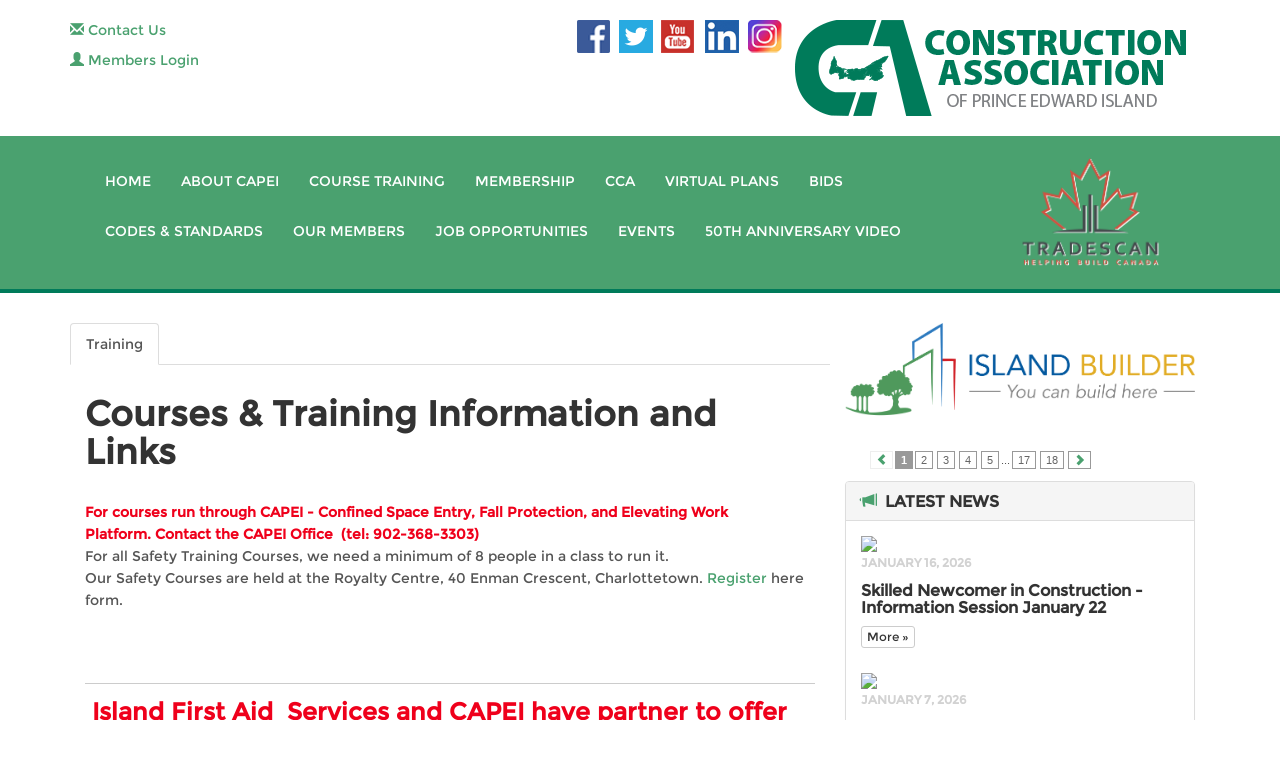

--- FILE ---
content_type: text/html; charset=UTF-8
request_url: https://capei.ca/index.php?page=training
body_size: 10419
content:



<!DOCTYPE html>
<html class="fuelux" lang="en">
  <head>
    <meta charset="utf-8">
    <meta http-equiv="X-UA-Compatible" content="IE=edge">
    <meta name="viewport" content="width=device-width, initial-scale=1.0">
    <meta name="description" content="">
    <meta name="author" content="">
   <link rel="shortcut icon" href="https://capei.ca/assets/img/favicon.ico" type="image/x-icon">
<link rel="icon" href="https://capei.ca/assets/img/favicon.ico" type="image/x-icon">

    <title>The Construction Association of Prince Edward Island</title>

  
   <link href="https://capei.ca/assets/css/bootstrap.min.css" rel="stylesheet">
   <link href="https://capei.ca/assets/css/bic_calendar.css" rel="stylesheet">
   <link href="https://capei.ca/assets/css/main.css" rel="stylesheet">

    <script src="https://capei.ca/assets/js/jquery-1.10.2.min.js"></script>
    <script src="https://capei.ca/assets/js/bic_calendar.js"></script>

    <!-- HTML5 shim and Respond.js IE8 support of HTML5 elements and media queries -->
    <!--[if lt IE 9]>
      <script src="https://oss.maxcdn.com/libs/html5shiv/3.7.0/html5shiv.js"></script>
      <script src="https://oss.maxcdn.com/libs/respond.js/1.3.0/respond.min.js"></script>
    <![endif]-->
 
  
	
<!-- Global site tag (gtag.js) - Google Analytics -->
<script async src="https://www.googletagmanager.com/gtag/js?id=G-RVDKQ5SLRK"></script>
<script>
  window.dataLayer = window.dataLayer || [];
  function gtag(){dataLayer.push(arguments);}
  gtag('js', new Date());

  gtag('config', 'G-RVDKQ5SLRK');
</script>

  </head>

  <body>
<div class="container top" style="font-family: 'Montserrat', sans-serif;">
<div class="col-sm-5 col-xs-12">
<div class="row" style="margin-bottom:10px;">
<a href="https://capei.ca/contact"><span class="glyphicon glyphicon-envelope"></span> Contact Us</a></div>
<div class="row">
<a data-toggle="collapse" href="#collapseLogin">

<span class='glyphicon glyphicon-user'></span> Members Login</a>
<div id="collapseLogin" class="panel-collapse collapse ">

<form class="form-inline" role="form" ACTION="/index.php" METHOD="POST" name="login" id="login">
  <div class="form-group">
    <label class="sr-only" for="exampleInputUser">Username</label>
    <input type="text" class="form-control input-sm" name="username" id="username" placeholder="Username">
  </div>
  
  <div class="form-group">
    <label class="sr-only" for="exampleInputPassword">Password</label>
    <input type="password" class="form-control input-sm" name="password" id="password" placeholder="Password">
  </div>
  
  <button type="submit" class="btn btn-default btn-sm">Sign in</button>
</form>
<a href="https://capei.ca/forgot_password"><div class='label label-success'>Forgot password?</div></a>
</div>
 
			
</div>

</div>

<div class="col-sm-7 pull-right">
<!-- social buttons start -->
      <a href="https://www.facebook.com/pages/Construction-Association-of-Prince-Edward-Island/255068171202621?ref=br_rs" target="_blank" class="hoverfade"><img src="https://capei.ca/images/socialicon_up_fb.png" id="fbicontwo" style="margin-left: 10px;" border="0"></a>
      <a href="https://twitter.com/#!/capei" target="_blank" class="hoverfade"><img src="https://capei.ca/images/socialicon_up_tw.png" id="twicontwo" border="0"></a>
      <a href="https://www.youtube.com/channel/UC_LW0Q-c3u1s3SyPcCk41Wg" target="_blank" class="hoverfade"><img src="https://capei.ca/images/socialicon_up_yt.png" id="yticontwo" border="0"></a>    
      <a href="https://www.linkedin.com/company/construction-association-of-pei" target="_blank" class="hoverfade"><img src="https://capei.ca/images/socialicon_up_linkedin.png" id="linkicontwo" border="0"></a>    
<!-- social buttons end --> <a href="https://www.instagram.com/constructionassocpei/" target="_blank" class="hoverfade"><img src="https://capei.ca/images/socialicon_up_instagram.png" id="instaicontwo" border="0"></a>
<a href="https://capei.ca/home"><img src="https://capei.ca/assets/img/CAPEI-logo.png" class="img-responsive hidden-xs pull-right" border="0" /></a>
</div>

</div>
    <!-- Static navbar -->
    <div class="navbar navbar-inverse navbar-static-top">
		
				
      <div class="container">
			
        <div class="navbar-header ">
				
          <button type="button" class="navbar-toggle" data-toggle="collapse" data-target=".navbar-collapse">
            <span class="icon-bar"></span>
            <span class="icon-bar"></span>
            <span class="icon-bar"></span>
          </button>
          <a class="navbar-brand visible-xs" href="index.html">CAPEI</a>
        
				
				</div>
				<div class="col-sm-10" style="padding:0px 0px 0px 20px;">
        <div class="navbar-collapse collapse">
          <ul class="nav navbar-nav">
            
<li><a href="https://capei.ca/home">Home</a></li>
  <li><a href="https://capei.ca/about">About CAPEI</a></li>
  <li><a href="https://capei.ca/training/thismonth/2026-01-21/selectallcourses">Course Training</a></li>
  <li><a href="https://capei.ca/--------------------">Membership</a></li>
  <li><a href="https://capei.ca/cca">CCA</a></li>
  <li><a target="_blank" href="https://cinet2.ca/">Virtual Plans</a></li>
  <li><a href="https://capei.ca/bid">Bids</a></li>
  <li><a href="https://capei.ca/codes_of_practice">Codes & Standards</a></li>
  <li><a href="https://capei.ca/members">Our Members</a></li>
  <li><a target="_blank" href="http://islandbuilder.ca/jobs/">Job Opportunities</a></li>
  <li><a href="https://capei.ca/EventPhotos">Events</a></li>
  <li><a target="_blank" href="https://youtu.be/V1VmKEjNuLI">50th Anniversary Video</a></li>
            </ul>
        </div>
        </div>
				<div class="col-sm-2" style="padding:0px;"><a href="https://capei.ca/member_access/LiveEditor/images/TradesCan brochure one-pager.pdf" target="_blank"><img src="https://capei.ca/images/Tradescan-logo.png" alt="Tradescan" style="width:140px;"></a>
				</div>
        <!--/.nav-collapse -->
      </div>
			
    </div>

	<!-- +++++ Content +++++ -->
    

<div id="white">
  <div class="container">        
 <div class="col-sm-8">

<div class='row'>
			  <ul class='nav nav-tabs' role='tablist'><li class='active'><a href="https://capei.ca/training">Training</a></li> 
					</ul>
		  </div>
<h1>Courses & Training Information and Links</h1>            
<p><strong><span style="color: rgb(239, 0, 27);">For courses run through CAPEI - Confined Space Entry, Fall Protection, and Elevating Work Platform.</span></strong><span style="color: rgb(239, 0, 27);"><strong>&nbsp;</strong></span><strong><span style="color: rgb(239, 0, 27);">Contact the CAPEI Office&nbsp; (tel: 902-368-3303) </span></strong><br />
	For all Safety Training Courses, we need a minimum of 8 people in a class to run it.<br />
	Our Safety Courses are held at the Royalty Centre, 40 Enman Crescent, Charlottetown. <a href="http://capei.ca/member_access/capei_newsletter/rmn4TembqrPcW6-Bqr8/Yeb_3mt-eqzETne46/Safety%20Training%20Registration%20forms%20Full.pdf ">Register</a> here form.</p>
<p><br />
	</p><hr />

<h3 style="margin: 0px;"><span style="color: rgb(239, 0, 27);">&nbsp;Island First Aid&nbsp; Services and CAPEI have partner to offer our members courses in First Aid, CPR and WHMIS.</span></h3>
<p>All courses are booked through Island First Aid (<a href="http://bookwhen.com/ifas#focus=ev-simq-20250523090000" title="Island First Aid Services Courses" name="Island First Aid Services">https://bookwhen.com/ifas#focus=ev-simq-20250523090000</a>). Just remember to click that you are a Member of CAPEI when registering for the courses.</p><hr />

<h3 style="margin: 0px;">PEI - Occupational Health &amp; Safety Service Providers Listing</h3>
<h3>
	<p class="lead" style="font-size: 12px; font-weight: 400;">PEI WCB Occupational Health &amp; Safety Service Providers</p>
	<p style="font-size: 12px; font-weight: 400;">Jan 15, 2014, On Line 2014-01-15</p>
	<p style="font-size: 12px; font-weight: 400;">PEI WCB Occupational Health &amp; Safety Service Providers Listing</p>
	<p style="font-size: 12px; font-weight: 400;">Click on the word 'More' for further information</p>
	<p style="font-size: 12px; font-weight: 400;"><a href="http://www.wcb.pe.ca/DocumentManagement/Document/pub_ohsserviceproviders.pdf" target="_blank" rel="">More >></a></p>
	<div><br />
		</div></h3><hr />

<p>&nbsp;</p>
<h3>Management Courses</h3>
<p class="lead">http://elearning.csc-ca.org/ PLEASE NOTE: Some users may experience display and bookmarking problems when using Internet Explorer to take our courses. To avoid this, we recommend that you switch to the Google Chrome browser before getting started. If you require assistance, please call 1-866-793-6225.&nbsp;<a href="https://www.tcic.ca/pub/elearning.html">https://www.tcic.ca/pub/elearning.html</a>&nbsp;&nbsp;</p>
<div><br />
	</div>  
     
     
   <div class="panel-group" id="accordion">
  <div class="panel panel-default">
    <div class="panel-heading">
      <h4 class="panel-title">
        <a data-toggle="collapse" data-parent="#accordion" href="#collapse25">
          Alberta Construction Safety Association CSTS-09        </a>
      </h4>
    </div>
    <div id="collapse25" class="panel-collapse collapse">
      <div class="panel-body">
            <p class="lead">Construction Safety Training Systems ( CSTS )</p>
      <p>      <b>Location:</b> Alberta<br />      <b>Details:</b>                     On Line Course<br />
<br />
CSTS-09 course available through the Alberta Construction Safety Association.  See  the following link for further instructions. <a href="http://www.youracsa.ca/courses/csts2020/" target="_blank">Details of the course are available here</a>.<br />
<br />
Holland College in Charlottetown, PEI offers the space and computer connection for the CSTS on line course for those who do not have access to the internet available.  Please call for information and appointment.<br />
<br />
Holland College<br />
Montgomery Hall, 140 Weymouth Street<br />
 Charlottetown, PEI<br />
 C1A 4Z1<br />
 Phone: 902-566-9653<br />
 Contact: Angela Hodgson 


  
    
    
    
    
   <br />      <br /><a target='_blank' href='http://www.acsa-safety.org'>More >></a><br />             
        
      </div>
    </div>
  </div>
  <div class="panel panel-default">
    <div class="panel-heading">
      <h4 class="panel-title">
        <a data-toggle="collapse" data-parent="#accordion" href="#collapse44">
          BuildForce Canada Training         </a>
      </h4>
    </div>
    <div id="collapse44" class="panel-collapse collapse">
      <div class="panel-body">
            <p class="lead">BuildForce Canada Training</p>
      <p>            <b>Details:</b>     <span style="color: rgb(33, 37, 41); font-family: Roboto; font-size: 15.36px;">BuildForce Canadaâ€™s&nbsp;</span><a href="https://elearning.buildforce.ca/" target="_blank" style="box-sizing: border-box; color: rgb(157, 28, 48); text-decoration-line: none; font-family: Roboto; font-size: 15.36px;">E-Learning Centre</a><span style="color: rgb(33, 37, 41); font-family: Roboto; font-size: 15.36px;">&nbsp;offers a comprehensive catalogue of online training courses designed to promote the professional development of individuals working in the Canadian construction and maintenance industry. BuildForce also provides an online library of resources for educators and industry training professionals, including&nbsp;</span><a href="https://www.buildforce.ca/training/standards" style="box-sizing: border-box; color: rgb(157, 28, 48); text-decoration-line: none; font-family: Roboto; font-size: 15.36px;">training standards</a><span style="color: rgb(33, 37, 41); font-family: Roboto; font-size: 15.36px;">,&nbsp;</span><a href="http://www.constructionessentialskills.ca/" target="_blank" class="ext" data-extlink="" rel="noopener" style="box-sizing: border-box; color: rgb(157, 28, 48); text-decoration-line: none; font-family: Roboto; font-size: 15.36px;">Essential Skills</a><span style="font-size: 15.36px; font-family: Roboto; color: rgb(33, 37, 41);">, and research reports.</span>  
   <br />      <br /><a target='_blank' href='https://www.buildforce.ca/en/training'>More >></a><br />             
        
      </div>
    </div>
  </div>
  <div class="panel panel-default">
    <div class="panel-heading">
      <h4 class="panel-title">
        <a data-toggle="collapse" data-parent="#accordion" href="#collapse46">
          Construction 101 and beyond         </a>
      </h4>
    </div>
    <div id="collapse46" class="panel-collapse collapse">
      <div class="panel-body">
            <p class="lead">Construction 101 and beyond </p>
      <p>            <b>Details:</b>         
<p class="MsoNormal"><i><span lang="EN-US">Construction
101 and beyond</span></i><span lang="EN-US"> is
now offered virtually!
		<o:p></o:p></span></p>
<p class="MsoNormal"><span style="font-size: 9.5pt; line-height: 107%; font-family: Arial, sans-serif; color: rgb(37, 37, 37); background: white; font-weight: bold;">Looking to expand your
knowledge of the Canadian construction industry, and learn how you can help
your company be more efficient and effective?</span><span lang="EN-US">
		<o:p></o:p></span></p>
<p class="MsoNormal"><i><span lang="EN-US">Construction
101 and beyond</span></i><span lang="EN-US"> is
your comprehensive overview of the Canadian construction industry. Designed
specifically for construction management professionals, this two-day online
course breaks down the complexity of the industry examining the important roles
for various industry stakeholders. Over these two days, you will examine every
step of the industry â€“ from bidding to closeout. 
		<o:p></o:p></span></p>
<p class="MsoNormal"><a href="http://www.cca-acc.com/c101/">Construction 101</a>&nbsp;</p>
<p class="MsoNormal"><span lang="EN-US">Topics
include: 
		<o:p></o:p></span></p>
<p class="MsoNormal" style="margin-left:36.0pt"><span lang="EN-US">1. Introduction to construction industry 
		<o:p></o:p></span></p>
<p class="MsoNormal" style="margin-left:36.0pt"><span lang="EN-US">2. Major steps in a construction project 
		<o:p></o:p></span></p>
<p class="MsoNormal" style="margin-left:36.0pt"><span lang="EN-US">3. Risk management 
		<o:p></o:p></span></p>
<p class="MsoNormal" style="margin-left:36.0pt"><span lang="EN-US">4. Bid documents 
		<o:p></o:p></span></p>
<p class="MsoNormal" style="margin-left:36.0pt"><span lang="EN-US">5. Contract law 
		<o:p></o:p></span></p>
<p class="MsoNormal" style="margin-left:36.0pt"><span lang="EN-US">6. Bidding 
		<o:p></o:p></span></p>
<p class="MsoNormal" style="margin-left:36.0pt"><span lang="EN-US">7. Receiving bids and award of contract 
		<o:p></o:p></span></p>
<p class="MsoNormal" style="margin-left:36.0pt"><span lang="EN-US">8. Format of contracts and contract clauses 
		<o:p></o:p></span></p>
<p class="MsoNormal" style="margin-left:36.0pt"><span lang="EN-US">9. Project start up to close out 
		<o:p></o:p></span></p>
<p class="MsoNormal"><span lang="EN-US">Whether
youâ€™ve been in the industry for 6 months or 6 years, this course is for you!
		<o:p></o:p></span></p>
<p class="MsoNormal"><i><span lang="EN-US">Construction
101 and beyond</span></i><span lang="EN-US"> is
Gold Seal accredited and worth 4 credits.
		<o:p></o:p></span></p>
<p class="MsoNormal">
	<o:p>&nbsp;</o:p></p>
<p class="MsoNormal">Course price / Refund policy: 
	<o:p></o:p></p>
<p class="MsoListParagraph" style="margin-top:0cm;margin-right:0cm;margin-bottom: 8.0pt;margin-left:18.0pt;mso-add-space:auto;text-align:justify;text-indent: -18.0pt;line-height:120%;mso-list:l0 level1 lfo1">
	<!--
	[if !supportLists]
	-->
	<span style="font-family:Wingdings;mso-fareast-font-family:Wingdings;mso-bidi-font-family: Wingdings">Â§<span style="font:7.0pt 'Times New Roman'">&nbsp;</span></span>
	<!--
	[endif]
	-->
	The online course price will be $430 +
applicable taxes (includes an e-textbook)
	<o:p></o:p></p>
<p class="MsoListParagraph" style="margin-left:18.0pt;mso-add-space:auto; text-align:justify;text-indent:-18.0pt;line-height:120%;mso-list:l0 level1 lfo1">
	<!--
	[if !supportLists]
	-->
	<span style="font-family:Wingdings;mso-fareast-font-family:Wingdings;mso-bidi-font-family: Wingdings">Â§<span style="font:7.0pt 'Times New Roman'">&nbsp;</span></span>
	<!--
	[endif]
	-->
	A refund will be issued when the
learner requests in writing 7 working days prior to the commencement of the
course. CCA will retain $30 as admin fee. CCA will not facilitate a refund on
cancelations after this period.
	<o:p></o:p></p>
<p class="MsoListParagraph" style="margin-left:18.0pt;mso-add-space:auto; text-align:justify;text-indent:-18.0pt;line-height:120%;mso-list:l0 level1 lfo1">
	<!--
	[if !supportLists]
	-->
	<span style="font-family:Wingdings;mso-fareast-font-family:Wingdings;mso-bidi-font-family: Wingdings">Â§<span style="font:7.0pt 'Times New Roman'">&nbsp;</span></span>
	<!--
	[endif]
	-->
	Should for any reason the course be
cancelled or postponed, CCA will provide advance notice to Construction
Association of PEI and the learner. If the course is cancelled or postponed CCA
will issue a full refund to the learner. <br clear="all" style="mso-special-character:line-break;page-break-before:always" />
	
	<o:p></o:p></p>  
     
   <br />      <br /><a target='_blank' href='https://www.cca-acc.com/c101/'>More >></a><br />             
        
      </div>
    </div>
  </div>
  <div class="panel panel-default">
    <div class="panel-heading">
      <h4 class="panel-title">
        <a data-toggle="collapse" data-parent="#accordion" href="#collapse42">
          CPR 1st Aid & WHMIS        </a>
      </h4>
    </div>
    <div id="collapse42" class="panel-collapse collapse">
      <div class="panel-body">
            <p class="lead">Island First Aid CPR and WHMIS Course Schedule</p>
      <p>      <b>Location:</b> Royalty Centre<br />      <b>Details:</b>                                 
<p><a href="http://capei.ca/member_access/capei_newsletter/rmn4TembqrPcW6-Bqr8/Yeb_3mt-eqzETne46/Safety%20Training%20Registration%20forms%20Full.pdf">Registration</a> Form Package</p>
<p>WHMISandCPR&nbsp; <a href="http://store.islandfirstaid.ca/products/h7028a6604/316532000030276150">Schedule</a> <br />
	</p>
<p>&nbsp;</p>  
    
    
    
    
    
    
    
    
    
    
    
   <br />                   
        
      </div>
    </div>
  </div>
  <div class="panel panel-default">
    <div class="panel-heading">
      <h4 class="panel-title">
        <a data-toggle="collapse" data-parent="#accordion" href="#collapse43">
          E-Learning by Construction Sector Council Continuing Professional Development        </a>
      </h4>
    </div>
    <div id="collapse43" class="panel-collapse collapse">
      <div class="panel-body">
            <p class="lead">E-Learning by Construction Sector Council Continuing Professional Development</p>
      <p>      <b>Location:</b> On Line<br />      <b>Details:</b>                 
<p><a href="https://www.tcic.ca/pub/elearning.html">https://www.tcic.ca/pub/elearning.html</a> </p>
<p>registration at http://elearning.csc-ca.org/  PLEASE NOTE: Some
users may experience display and bookmarking problems when using Internet
Explorer to take our courses. To avoid this, we recommend that you switch to
the Google
Chrome browser before getting started. If you require assistance, please
call 1-866-793-6225. </p>
<p>&nbsp;</p>  
    
    
    
   <br />      <br /><a target='_blank' href='https://www.tcic.ca/pub/elearning.html'>More >></a><br />             
        
      </div>
    </div>
  </div>
  <div class="panel panel-default">
    <div class="panel-heading">
      <h4 class="panel-title">
        <a data-toggle="collapse" data-parent="#accordion" href="#collapse45">
          Gold Seal Accreditation        </a>
      </h4>
    </div>
    <div id="collapse45" class="panel-collapse collapse">
      <div class="panel-body">
            <p class="lead">Gold Seal Accreditation</p>
      <p>            <b>Details:</b>         
<h3 style="margin: 0px 0px 5px; padding: 0px 0px 1px; font-weight: normal; font-size: 21px; vertical-align: baseline; line-height: 1.25em; color: rgb(165, 135, 94); font-family: 'Droid Sans' !important;">Gold Seal accreditation recognizes construction management education offerings that meet the Gold Seal Certification programâ€™s education and training requirements.</h3>  
     
   <br />      <br /><a target='_blank' href='https://www.cca-acc.com/workforce-excellence/gold-seal/course-providers/gold-seal-curriculum-standard/'>More >></a><br />             
        
      </div>
    </div>
  </div>
  <div class="panel panel-default">
    <div class="panel-heading">
      <h4 class="panel-title">
        <a data-toggle="collapse" data-parent="#accordion" href="#collapse47">
          Maritime Centre for Construction Learning        </a>
      </h4>
    </div>
    <div id="collapse47" class="panel-collapse collapse">
      <div class="panel-body">
            <p class="lead">Maritime Centre for Construction Learning</p>
      <p>      <b>Location:</b> Virtual<br />      <b>Details:</b>                                 <br />
<br />
????Exciting
    News for the Atlantic Construction Industry!????<br />
CANB Moncton
    Northeast, led by Carol
    Simpson, is proud to launch the Maritime Centre for Construction
    Learning (MCCL) in partnership with the Construction Association of PEI
    (CAPEI), led by Sam
    Sanderson. This initiative brings a wide range of training
    and career development opportunities to New Brunswick and Prince Edward Island.<br />
<br />
MCCL offers top-quality training programs in Construction Management,
    Construction Contracts, Construction Site Management, Technology in
    Construction, and HR
    training on recruitment,
    retention, mentorship, and cultural awareness. It provides
    full support to construction professionals pursuing Gold Seal Certification,
    with flexible training options: in-person,
    online, on-site, or hybrid.<br />
<br />

<p>Join us in celebrating this partnership to build a skilled, productive, and
    adaptable construction workforce! ????????</p>
<p>&nbsp;<img src="https://capei.ca/member_access/capei_newsletter/rmn4TembqrPcW6-Bqr8/Yeb_3mt-eqzETne46/20241024_124938(0).jpg" alt="" border="0" style="float: none; margin: 0px; width: 536px; height: 462px;" /></p>
<p>&nbsp;</p>
<p>Click the link below to see the courses!</p>  
     
     
     
     
     
     
     
   <br />      <br /><a target='_blank' href='https://mneca.ca/training/upcoming-courses-grid/#!event-list'>More >></a><br />             
        
      </div>
    </div>
  </div>
  <div class="panel panel-default">
    <div class="panel-heading">
      <h4 class="panel-title">
        <a data-toggle="collapse" data-parent="#accordion" href="#collapse40">
          PEI - Occupational Health & Safety Service Providers Listing        </a>
      </h4>
    </div>
    <div id="collapse40" class="panel-collapse collapse">
      <div class="panel-body">
            <p class="lead">PEI WCB Occupational Health & Safety Service Providers</p>
      <p><b>Time:</b> 2014-01-15<br />      <b>Location:</b> On Line<br />      <b>Details:</b> PEI WCB Occupational Health & Safety Service Providers Listing<br />      <br /><a target='_blank' href='http://www.wcb.pe.ca/DocumentManagement/Document/pub_ohsserviceproviders.pdf'>More >></a><br />             
        
      </div>
    </div>
  </div>
 
</div><style>
.eventitem {
	margin-top: 10px;
	padding: 10px 0px;
	border-bottom: 1px dotted #ccc;
}
.highlitetext {
	font-size: .8em;
	color: #4aa16f;
	font-weight:bold;
}
a.highlitetext:link, a.highlitetext:visited{
	font-weight: normal;
	text-decoration:underline;
}
</style>

<p class='lead'>There are no events for January 21, 2026.</p><p>Please check the <a href='http://www.capei.ca/training/thismonth/2026-01-21/selectallcourses'>Course Training page</a> for upcoming courses.</p>
<div style="padding:20px;"></div>	</div>
    
	<div class="col-sm-4">
<a href="http://islandbuilder.ca" target="_blank"><img src="https://capei.ca/images/islandbuilder_logo.png" alt="Island Builder" class="img-responsive"></a>
<br />
 <div class="news">
 
 <link href="https://capei.ca/css/paginate.css" rel="stylesheet" type="text/css" />
<a name="newsblock" id="newsblock"></a>
<!--<div><a href="news">News</a> | <a href="news/yes">Archives</a></div>-->
<div class='paginate'><span class='disabled'><span class='glyphicon glyphicon-chevron-left'></span></span><span class='current'>1</span><a href='https://capei.ca/training/latest/no/2#newsblock'>2</a><a href='https://capei.ca/training/latest/no/3#newsblock'>3</a><a href='https://capei.ca/training/latest/no/4#newsblock'>4</a><a href='https://capei.ca/training/latest/no/5#newsblock'>5</a>...<a href='https://capei.ca/training/latest/no/17#newsblock'>17</a><a href='https://capei.ca/training/latest/no/18#newsblock'>18</a><a href='https://capei.ca/training/latest/no/2#newsblock'><span class='glyphicon glyphicon-chevron-right'></span></a></div>
 
 <div class="panel panel-default">
  <div class="panel-heading">
    <h3 class="panel-title"><span class="glyphicon glyphicon-bullhorn"></span> &nbsp;LATEST NEWS</h3>
  </div>
  <div class="panel-body">
	
     
   <img src='https://capei.ca/member_access/capei_newsletter/rmn4TembqrPcW6-Bqr8/Yeb_3mt-eqzETne46/SNIC22.png' border='0' class='img-responsive img-rounded' style='width:318px;height:auto;' />   
    <bd>January 16, 2026 </bd>
    <h4>Skilled Newcomer in Construction - Information Session January 22</h4>
    <p>  <a href="https://capei.ca/news/Skilled-Newcomer-in-Construction---Information-Session-January-22" class="btn btn-default btn-xs">More »</a></p>
    
   <img src='https://capei.ca/member_access/capei_newsletter/rmn4TembqrPcW6-Bqr8/Yeb_3mt-eqzETne46/English.png' border='0' class='img-responsive img-rounded' style='width:318px;height:auto;' />   
    <bd>January 7, 2026 </bd>
    <h4>Construction Procurement Fair - January 27th, 2026</h4>
    <p>Suppliers, contractors, and subcontractors - Join us for a Construction Procurement Fair!  <a href="https://capei.ca/news/Construction-Procurement-Fair---January-27th-2026" class="btn btn-default btn-xs">More »</a></p>
    
   <img src='https://capei.ca/member_access/capei_newsletter/rmn4TembqrPcW6-Bqr8/Yeb_3mt-eqzETne46/upcomingevents2526.png' border='0' class='img-responsive img-rounded' style='width:318px;height:auto;' />   
    <bd>November 17, 2025 </bd>
    <h4>Upcoming Events (2025/2026)</h4>
    <p>  <a href="https://capei.ca/news/Upcoming-Events-20252026" class="btn btn-default btn-xs">More »</a></p>
    
   <img src='' border='0' class='img-responsive img-rounded' style='width:318px;height:auto;' />   
    <bd>August 25, 2025 </bd>
    <h4>PM Tee of Team Photos - CAPEI 41st Annual Golf Tournament</h4>
    <p>  <a href="https://capei.ca/news/PM-Tee-of-Team-Photos---CAPEI-41st-Annual-Golf-Tournament" class="btn btn-default btn-xs">More »</a></p>
 
  </div>
</div>
 
 </div>
  
	
  <div class="panel panel-default cal">
  <div class="panel-heading">
    <h3 class="panel-title"><span class="glyphicon glyphicon-calendar"></span>&nbsp; EVENTS CALENDAR</h3>
  </div>
  <div class="panel-body">
    
	<script>
        $(document).ready(function() {

            var monthNames = ["January", "February", "March", "April", "May", "June", "July", "August", "September", "October", "November", "December"];

            var dayNames = ["S", "M", "T", "W", "T", "F", "S"];

            var events = [
                {
                    date: "",
                    title: '',
                    link: '',
                    linkTarget: '',
                    color: '',
                    content: '',
                    class: '',
                    displayMonthController: true,
                    displayYearController: true,
                    nMonths: 6
                }
            ];

            $('#calendari_lateral1').bic_calendar({
                //list of events in array
                events: events,
                //enable select
                enableSelect: true,
                //enable multi-select
                multiSelect: true,
                //set day names
                dayNames: dayNames,
                //set month names
                monthNames: monthNames,
                //show dayNames
                showDays: true,
                //show month controller
                displayMonthController: true,
                //show year controller
                displayYearController: false,                                
                //set ajax call
                reqAjax: {
                    type: 'get',
                    url: 'https://capei.ca/calendar_data.php'
                    //url: 'http://bic.cat/bic_calendar/index.php'
                }
            });
        });
    </script>
    <div id="calendari_lateral1"></div>
</div>
<div class="col-sm-8" >

    <script>
        $(document).ready(function() {
            document.addEventListener('bicCalendarSelect', function(e) {
                moment.lang('es'); // default the language to English
                var dateFirst = new moment(e.detail.dateFirst);
                var dateLast = new moment(e.detail.dateLast);

                $('#from-day').val(dateFirst.format('LL'));
                $('#to-day').val(dateLast.format('LL'));

                /*
                 * more about moment.js
                 * http://momentjs.com/docs/#/displaying/
                 */
            });
        });
    </script>
   
 </div>
</div>
 </div>
</div>
</div>

  
	    <!-- /container -->

	
	
	<!-- +++++ Projects Section +++++ -->
	
	
	
	
	<!-- +++++ Footer Section +++++ -->
	
	<div id="footer">
		<div class="container">
			<div class="row">
				<div class="col-lg-4">
					<h4>Construction Association<br>
					  of Prince Edward Island
					</h4>
					<p>
					40 Enman Crescent, Room 223<br>
                    					Charlottetown PEI<br>
 					C1E 1E6                    </p>

<p><span class="glyphicon glyphicon-earphone"></span> tel: (902) 368-3303<br>
<span class="glyphicon glyphicon-print"></span> fax: (902) 894-9757<br>
<span class="glyphicon glyphicon-envelope"></span> email: <a href="mailto:admin@capei.ca">admin@capei.ca</a><br />
<br />
<a href="sitemap" style="font-size:.8em;">sitemap</a></p>
				</div><!-- /col-lg-4a -->
				
				<div class="col-lg-4"><!-- /col-lg-4b -->
                
					<h4>Links</h4>            <a href="http://www.acoa.ca/" target="_blank">Atlantic Canada Opportunities Agency</a><br />
<a href="http://www.ccra-adrc.gc.ca/" target="_blank">Canada Customs and Revenue Agency</a><br />
<a href="http://www.hc-sc.gc.ca/english/about/acts_regulations.html" target="_blank">Canada Health Act</a><br />
<a href="http://laws-lois.justice.gc.ca/eng/acts/L-2/" target="_blank">Canada Labour Code</a><br />
<a href="http://www.cca-acc.com/" target="_blank">Canadian Construction Association</a><br />
<a href="http://www.csc-ca.org" target="_blank">Construction Sector Council</a><br />
<a href="http://www.princeedwardisland.ca" target="_blank">Office of the Employer Advisor</a><br />
<a href="http://www.gov.pe.ca/law/statutes/pdf/e-06_2.pdf" target="_blank">PEI - Employment Standards Act</a><br />
<a href="http://www.wcb.pe.ca/DocumentManagement/Document/pub_ohsserviceproviders.pdf" target="_blank">PEI WCB Occupational Health &amp; Safety Service Providers</a><br />
<a href="http://www.facebook.com/pages/Construction-Association-of-Prince-Edward-Island/255068171202621" target="_blank">The Construction Association of Prince Edward Island on FACEBOOK</a>  
     
     
   												</div><!-- /col-lg-4c -->
				
				<div class="col-lg-4"><!-- /col-lg-4d -->
					
                    <h4>About CAPEI</h4>
<p>The mission of the Construction Association of PEI is to foster, promote and advance the interests and efficiency of the construction industry in Prince Edward Island by acting on behalf of and for its members.  
  </p>					
				</div><!-- /col-lg-4e -->
			
			</div><!-- /col-lg-4f -->
		
		</div>
	</div>
    <!-- Bootstrap core JavaScript
    ================================================== -->
    <!-- Placed at the end of the document so the pages load faster -->
    <script src="https://capei.ca/assets/js/bootstrap.min.js"></script>
     
    <script>
    // see the list of feeds here - http://www.flickr.com/services/feeds/
// this is a handy tool to get people and group ids - http://idgettr.com/
$(document).ready(function () {
     var flickrFeedUrl = "http://api.flickr.com/services/feeds/photos_public.gne?id=instagram enabled - Flickr Gallery must be checked&tags=CAPEI&lang=en-us&jsoncallback=?";
    $.getJSON(flickrFeedUrl, { format: "json" },
        function (data) {
            $.each(data.items, function (i, item) {
 
                // build some elements and then append them accordingly
               
                var a = $("<a target='_blank'>").attr("href", item.link).attr("class", "thumbnail pull-left").attr("title", item.title);
                // we want the larger square (150px) thumbnail instead of the smaller one (75px)
                var img = $("<img/>").attr("src", item.media.m.replace("_m.jpg", "_s.jpg"));
                img.appendTo(a);
               
                $("#my-photos").append(a);
 
                // stop at 18 photos (i is 0 based)
                if (i == 15) return false;
            });
      });
});
</script>
 

   
  </body>
</html>


--- FILE ---
content_type: text/html; charset=UTF-8
request_url: https://capei.ca/calendar_data.php?mes=1&ano=2026
body_size: 487
content:

[{"date":"21/1/2026", "title":"<div style='padding:0;border-bottom:0;line-height:14px;letter-spacing:normal;font-weight:normal;text-transform:none;margin:0px;'>Confined Space Training</div>", "link": "https://capei.ca//calendar/thisday/2026-01-21","content":" "},{"date":"22/1/2026", "title":"<div style='padding:0;border-bottom:0;line-height:14px;letter-spacing:normal;font-weight:normal;text-transform:none;margin:0px;'>Fall Protection Training</div>", "link": "https://capei.ca//calendar/thisday/2026-01-22","content":" "},{"date":"23/1/2026", "title":"<div style='padding:0;border-bottom:0;line-height:14px;letter-spacing:normal;font-weight:normal;text-transform:none;margin:0px;'>Elevated Work Platform Training</div>", "link": "https://capei.ca//calendar/thisday/2026-01-23","content":" "},{"date":"18/2/2026", "title":"<div style='padding:0;border-bottom:0;line-height:14px;letter-spacing:normal;font-weight:normal;text-transform:none;margin:0px;'>Confined Space Training</div>", "link": "https://capei.ca//calendar/thisday/2026-02-18","content":" "},{"date":"19/2/2026", "title":"<div style='padding:0;border-bottom:0;line-height:14px;letter-spacing:normal;font-weight:normal;text-transform:none;margin:0px;'>Fall Protection Training</div>", "link": "https://capei.ca//calendar/thisday/2026-02-19","content":" "},{"date":"20/2/2026", "title":"<div style='padding:0;border-bottom:0;line-height:14px;letter-spacing:normal;font-weight:normal;text-transform:none;margin:0px;'>Elevated Work Platform Training</div>", "link": "https://capei.ca//calendar/thisday/2026-02-20","content":" "},{"date":"18/3/2026", "title":"<div style='padding:0;border-bottom:0;line-height:14px;letter-spacing:normal;font-weight:normal;text-transform:none;margin:0px;'>Confined Space Training</div>", "link": "https://capei.ca//calendar/thisday/2026-03-18","content":" "},{"date":"19/3/2026", "title":"<div style='padding:0;border-bottom:0;line-height:14px;letter-spacing:normal;font-weight:normal;text-transform:none;margin:0px;'>Fall Protection Training</div>", "link": "https://capei.ca//calendar/thisday/2026-03-19","content":" "},{"date":"20/3/2026", "title":"<div style='padding:0;border-bottom:0;line-height:14px;letter-spacing:normal;font-weight:normal;text-transform:none;margin:0px;'>Elevated Work Platform Training</div>", "link": "https://capei.ca//calendar/thisday/2026-03-20","content":" "},{"date":"2/4/2026", "title":"<div style='padding:0;border-bottom:0;line-height:14px;letter-spacing:normal;font-weight:normal;text-transform:none;margin:0px;'>CAPEI 52nd Annual GALA</div>", "link": "https://capei.ca//calendar/thisday/2026-04-02","content":" "},{"date":"15/4/2026", "title":"<div style='padding:0;border-bottom:0;line-height:14px;letter-spacing:normal;font-weight:normal;text-transform:none;margin:0px;'>Confined Space Training</div>", "link": "https://capei.ca//calendar/thisday/2026-04-15","content":" "},{"date":"16/4/2026", "title":"<div style='padding:0;border-bottom:0;line-height:14px;letter-spacing:normal;font-weight:normal;text-transform:none;margin:0px;'>Fall Protection</div>", "link": "https://capei.ca//calendar/thisday/2026-04-16","content":" "},{"date":"17/4/2026", "title":"<div style='padding:0;border-bottom:0;line-height:14px;letter-spacing:normal;font-weight:normal;text-transform:none;margin:0px;'>Elevated Work Platform</div>", "link": "https://capei.ca//calendar/thisday/2026-04-17","content":" "},{"date":"20/5/2026", "title":"<div style='padding:0;border-bottom:0;line-height:14px;letter-spacing:normal;font-weight:normal;text-transform:none;margin:0px;'>Confined Space Training</div>", "link": "https://capei.ca//calendar/thisday/2026-05-20","content":" "},{"date":"21/5/2026", "title":"<div style='padding:0;border-bottom:0;line-height:14px;letter-spacing:normal;font-weight:normal;text-transform:none;margin:0px;'>Fall Protection</div>", "link": "https://capei.ca//calendar/thisday/2026-05-21","content":" "},{"date":"22/5/2026", "title":"<div style='padding:0;border-bottom:0;line-height:14px;letter-spacing:normal;font-weight:normal;text-transform:none;margin:0px;'>Elevated Work Platform Training</div>", "link": "https://capei.ca//calendar/thisday/2026-05-22","content":" "},{"date":"11/6/2026", "title":"<div style='padding:0;border-bottom:0;line-height:14px;letter-spacing:normal;font-weight:normal;text-transform:none;margin:0px;'>CAPEI Annual Lobsterfest</div>", "link": "https://capei.ca//calendar/thisday/2026-06-11","content":" "},{"date":"17/6/2026", "title":"<div style='padding:0;border-bottom:0;line-height:14px;letter-spacing:normal;font-weight:normal;text-transform:none;margin:0px;'>Confined Space Training</div>", "link": "https://capei.ca//calendar/thisday/2026-06-17","content":" "},{"date":"18/6/2026", "title":"<div style='padding:0;border-bottom:0;line-height:14px;letter-spacing:normal;font-weight:normal;text-transform:none;margin:0px;'>Fall Protection Training</div>", "link": "https://capei.ca//calendar/thisday/2026-06-18","content":" "},{"date":"19/6/2026", "title":"<div style='padding:0;border-bottom:0;line-height:14px;letter-spacing:normal;font-weight:normal;text-transform:none;margin:0px;'>Elevated Work Platform Training</div>", "link": "https://capei.ca//calendar/thisday/2026-06-19","content":" "},{"date":"15/7/2026", "title":"<div style='padding:0;border-bottom:0;line-height:14px;letter-spacing:normal;font-weight:normal;text-transform:none;margin:0px;'>Confined Space Training</div>", "link": "https://capei.ca//calendar/thisday/2026-07-15","content":" "},{"date":"16/7/2026", "title":"<div style='padding:0;border-bottom:0;line-height:14px;letter-spacing:normal;font-weight:normal;text-transform:none;margin:0px;'>Fall Protection Training</div>", "link": "https://capei.ca//calendar/thisday/2026-07-16","content":" "},{"date":"17/7/2026", "title":"<div style='padding:0;border-bottom:0;line-height:14px;letter-spacing:normal;font-weight:normal;text-transform:none;margin:0px;'>Elevated Work Platform Training</div>", "link": "https://capei.ca//calendar/thisday/2026-07-17","content":" "}]